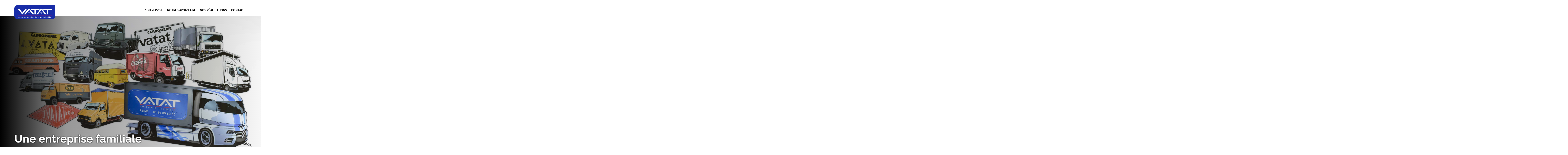

--- FILE ---
content_type: text/html; charset=UTF-8
request_url: https://www.vatat.fr/
body_size: 4120
content:
<!DOCTYPE html>
<html  lang="fr" dir="ltr" prefix="content: http://purl.org/rss/1.0/modules/content/  dc: http://purl.org/dc/terms/  foaf: http://xmlns.com/foaf/0.1/  og: http://ogp.me/ns#  rdfs: http://www.w3.org/2000/01/rdf-schema#  schema: http://schema.org/  sioc: http://rdfs.org/sioc/ns#  sioct: http://rdfs.org/sioc/types#  skos: http://www.w3.org/2004/02/skos/core#  xsd: http://www.w3.org/2001/XMLSchema# ">
<head>
    <meta charset="utf-8" />
<link rel="shortlink" href="https://vatat.fr/" />
<link rel="canonical" href="https://vatat.fr/" />
<link rel="apple-touch-icon" sizes="180x180" href="/sites/default/files/favicons/apple-touch-icon.png"/>
<link rel="icon" type="image/png" sizes="32x32" href="/sites/default/files/favicons/favicon-32x32.png"/>
<link rel="icon" type="image/png" sizes="16x16" href="/sites/default/files/favicons/favicon-16x16.png"/>
<link rel="manifest" href="/sites/default/files/favicons/site.webmanifest"/>
<link rel="mask-icon" href="/sites/default/files/favicons/safari-pinned-tab.svg" color="#5bbad5"/>
<meta name="msapplication-TileColor" content="#2b5797"/>
<meta name="theme-color" content="#ffffff"/>
<meta name="favicon-generator" content="Drupal responsive_favicons + realfavicongenerator.net" />
<meta name="Generator" content="Drupal 8 (https://www.drupal.org)" />
<meta name="MobileOptimized" content="width" />
<meta name="HandheldFriendly" content="true" />
<meta name="viewport" content="width=device-width, initial-scale=1.0" />

        <title>Accueil | Vatat</title>
        <link rel="stylesheet" media="all" href="/sites/default/files/css/css_xDACuTKGY38NwbZrG1fzR-Wfam0m6mkR6coH1Fl2RlQ.css" />
<link rel="stylesheet" media="all" href="/sites/default/files/css/css_MqYmWlPgPcKBcgn-D4Nt6eFZGbwiQniGaoUkW-gAWh0.css" />

            
<!--[if lte IE 8]>
<script src="/sites/default/files/js/js_VtafjXmRvoUgAzqzYTA3Wrjkx9wcWhjP0G4ZnnqRamA.js"></script>
<![endif]-->

</head>
<body class="path-frontpage navbar-is-static-top has-glyphicons">
<a href="#main-content" class="visually-hidden focusable skip-link">
    Aller au contenu principal
</a>

  <div class="dialog-off-canvas-main-canvas" data-off-canvas-main-canvas>
                        <header class="navbar navbar-default navbar-static-top" id="navbar" role="banner">
                        <div class="container">
                                <div class="navbar-header">
                      <div class="region region-navigation">
          <a class="logo navbar-btn pull-left" href="/" title="Accueil" rel="home">
      <img src="/themes/vatat/logo.svg" alt="Accueil" />
    </a>
      
  </div>

                                                                <button type="button" class="navbar-toggle" data-toggle="collapse" data-target="#navbar-collapse">
                            <span class="title">Menu</span>
                            <span class="bar">
                                <span class="icon-bar"></span>
                                <span class="icon-bar"></span>
                                <span class="icon-bar"></span>
                            </span>
                        </button>
                                    </div>

                                                    <div id="navbar-collapse" class="navbar-collapse collapse">
                          <div class="region region-navigation-collapsible">
    <nav role="navigation" aria-labelledby="block-vatat-main-menu-menu" id="block-vatat-main-menu">
            <h2 class="sr-only" id="block-vatat-main-menu-menu">Main navigation</h2>

      
      <ul class="menu menu--main nav navbar-nav">
                      <li class="first">
                                        <a href="/entreprise" data-drupal-link-system-path="node/43">L&#039;entreprise</a>
              </li>
                      <li class="expanded dropdown">
                                                                    <a href="" class="dropdown-toggle" data-toggle="dropdown">Notre savoir faire <span class="caret"></span></a>
                        <ul class="dropdown-menu">
                      <li class="first">
                                        <a href="/etude" data-drupal-link-system-path="node/44">Étude</a>
              </li>
                      <li>
                                        <a href="/fabrication" data-drupal-link-system-path="node/45">Fabrication</a>
              </li>
                      <li class="last">
                                        <a href="/reparation" data-drupal-link-system-path="node/46">Réparation</a>
              </li>
        </ul>
  
              </li>
                      <li>
                                        <a href="/nos-realisations" data-drupal-link-system-path="nos-realisations">Nos réalisations</a>
              </li>
                      <li class="last">
                                        <a href="/contact" data-drupal-link-system-path="node/12">Contact</a>
              </li>
        </ul>
  

  </nav>

  </div>

                    </div>
                                            </div>
                    </header>
    
    <div role="main" class="main-container js-quickedit-main-content">
                                                            
                    <a id="main-content"></a>
      <div class="region region-content">
    <div data-drupal-messages-fallback class="hidden"></div>
  <div class="views-element-container form-group"><div class="view view-home-images view-id-home_images view-display-id-page_1 js-view-dom-id-5221e63ddccb21a9f14ac12a94b02f9d48c9b6ee07694fa1b84bba96955f6c62">
  
    
      
      <div class="view-content">
          <div class="views-row"><div class="views-field views-field-field-home-image"><a href="/entreprise">    <div class="field-image-as-background img-bg-2017-01-30-carrosserie-vatat-8" style="background-image: url(https://vatat.fr/sites/default/files/home/2017-12/2017-01-30-carrosserie_vatat-8.jpg)">&nbsp;</div>
</a></div><div class="views-field views-field-title container"><h2 class="field-content"><a href="/entreprise">Une entreprise familiale</a></h2></div></div>
    <div class="views-row"><div class="views-field views-field-field-home-image"><a href="/entreprise">    <div class="field-image-as-background img-bg-vatat-entrepot-v2" style="background-image: url(https://vatat.fr/sites/default/files/home/2017-12/vatat-entrepot-v2.jpg)">&nbsp;</div>
</a></div><div class="views-field views-field-title container"><h2 class="field-content"><a href="/entreprise">Souplesse et réactivité</a></h2></div></div>
    <div class="views-row"><div class="views-field views-field-field-home-image"><a href="/entreprise">    <div class="field-image-as-background img-bg-20171124-112801-bis" style="background-image: url(https://vatat.fr/sites/default/files/home/2017-12/20171124_112801_bis.jpg)">&nbsp;</div>
</a></div><div class="views-field views-field-title container"><h2 class="field-content"><a href="/entreprise">Plus de 100 ans d&#039;expérience</a></h2></div></div>

    </div>
  
          </div>
</div>

<section id="block-whoweare" class="block block-block-content block-block-content51f6aa52-f6ad-47fc-9d03-39ffda07bb61 clearfix">
    <div class="container">
        <div class="row">
            
                            <h2 class="block-title">Qui sommes nous ?</h2>
                        
                            
<div  class="column left col-md-6">
      
            <h2 class="field field--name-field-subtitle field--type-string field--label-hidden field--item">Les spécialistes du sur-mesure en carrosserie industrielle</h2>
    
  </div>

<div  class="column right col-md-6">
      
      <div class="field field--name-field-image field--type-image field--label-hidden field--items">
              <div class="field--item">  <img src="/sites/default/files/styles/half_container/public/2017-08/image_qui_sommes_nous.png?itok=qbfrlFyM" width="585" height="350" alt="Qui sommes nous" typeof="foaf:Image" class="img-responsive" />


</div>
          </div>
  
            <div class="field field--name-body field--type-text-with-summary field--label-hidden field--item"><p><strong>Depuis 4 générations à votre service, VATAT est une entreprise familiale de carrosserie industrielle basée à Reims.</strong></p>

<p>La taille de notre société, créée à ses origines dans la tradition du « charronnage », est à la fois gage de souplesse, de réactivité, mais également de suivi personnalisé de vos dossiers.</p>

<p><a href="node/43">En savoir plus</a></p></div>
      
  </div>

                    </div>
    </div>
</section>

<section class="views-element-container block block-views block-views-blockhome-images-block-1 clearfix" id="block-views-block-home-images-block-1">
  
    

      <div class="form-group"><div class="view view-home-images view-id-home_images view-display-id-block_1 js-view-dom-id-11e63805f31b5ae2d09e562a585cccd274bcc2339ca62965be0c03e484de92bf">
  
    
      
      <div class="view-content">
          <div class="views-row"><div class="views-field views-field-field-home-image"><a href="/reparation">    <div class="field-image-as-background img-bg-2017-01-27-carrosserie-vatat-12" style="background-image: url(https://vatat.fr/sites/default/files/home/2017-12/2017-01-27-carrosserie_vatat-12.jpg)">&nbsp;</div>
</a></div><div class="views-field views-field-title container"><h2 class="field-content"><a href="/reparation">Réparation</a></h2></div></div>
    <div class="views-row"><div class="views-field views-field-field-home-image"><a href="/fabrication">    <div class="field-image-as-background img-bg-2017-01-30-carrosserie-vatat-3" style="background-image: url(https://vatat.fr/sites/default/files/home/2017-12/2017-01-30-carrosserie_vatat-3.jpg)">&nbsp;</div>
</a></div><div class="views-field views-field-title container"><h2 class="field-content"><a href="/fabrication">Fabrication</a></h2></div></div>
    <div class="views-row"><div class="views-field views-field-field-home-image"><a href="/etude">    <div class="field-image-as-background img-bg-2017-01-27-carrosserie-vatat-32" style="background-image: url(https://vatat.fr/sites/default/files/home/2017-12/2017-01-27-carrosserie_vatat-32.jpg)">&nbsp;</div>
</a></div><div class="views-field views-field-title container"><h2 class="field-content"><a href="/etude">Étude</a></h2></div></div>

    </div>
  
          </div>
</div>

  </section>

<section class="views-element-container block block-views block-views-blockrealisations-block-1 clearfix" id="block-views-block-realisations-block-1">
    <div class="container">
        <div class="row">
            
                            <h2 class="block-title">Nos réalisations</h2>
                        
                            <div class="form-group"><div class="view view-realisations view-id-realisations view-display-id-block_1 js-view-dom-id-0a24783b667fac3c4f0d234cdae293949a9f4350c7387362b758bd5271037159">
  
    
      <div class="view-header">
      <h3>Exemples de carrosseries</h3>
    </div>
      
      <div class="view-content">
          <div class="views-row"><div class="views-field views-field-field-image"><a href="https://www.vatat.fr/sites/default/files/2017-09/dachser_fourgon-plywood-remorque-essieux-centraux-1.jpg" title="Traditionnel - Dachser fourgon Plywood avec remorque sur essieux centraux 1" data-colorbox-gallery="gallery-realisation-178-zjBOeDoACo0" class="colorbox" data-cbox-img-attrs="{&quot;alt&quot;:&quot;Traditionnel - Dachser fourgon Plywood avec remorque sur essieux centraux 1&quot;}"><img src="/sites/default/files/styles/realisations_homepage/public/2017-09/dachser_fourgon-plywood-remorque-essieux-centraux-1.jpg?itok=2Q4lf3eD" width="585" height="350" alt="Traditionnel - Dachser fourgon Plywood avec remorque sur essieux centraux 1" typeof="foaf:Image" class="img-responsive" />

</a>
</div></div>
    <div class="views-row"><div class="views-field views-field-field-image"><a href="https://www.vatat.fr/sites/default/files/2017-09/schenker_fourgon-plywood-1.jpg" title="Traditionnel - Schenker fourgon Plywood 1" data-colorbox-gallery="gallery-realisation-187-zjBOeDoACo0" class="colorbox" data-cbox-img-attrs="{&quot;alt&quot;:&quot;Traditionnel - Schenker fourgon Plywood 1&quot;}"><img src="/sites/default/files/styles/realisations_homepage/public/2017-09/schenker_fourgon-plywood-1.jpg?itok=G9ml38_L" width="585" height="350" alt="Traditionnel - Schenker fourgon Plywood 1" typeof="foaf:Image" class="img-responsive" />

</a>
</div></div>

    </div>
  
            <div class="view-footer">
      <div class="view-footer-container">
<p><a href="/nos-realisations">Voir plus de réalisations</a></p>
</div>
    </div>
    </div>
</div>

                    </div>
    </div>
</section>

<section id="block-contact" class="block block-block-content block-block-contentade2fae3-a80d-4764-bede-0dc00ac7fbb5 clearfix">
    <div class="container">
        <div class="row">
            
                            <h2 class="block-title">Contact</h2>
                        
                            
<div  class="column left col-md-6">
      
            <h2 class="field field--name-field-subtitle field--type-string field--label-hidden field--item">Parlons de vos projets</h2>
    
  </div>

<div  class="column right col-md-6">
      
      <div class="field field--name-field-image field--type-image field--label-hidden field--items">
              <div class="field--item">  <img src="/sites/default/files/styles/half_container/public/2017-09/vatat-entrepot-v2.jpg?itok=1Bjifvia" width="585" height="350" alt="Carrosserie VATAT" typeof="foaf:Image" class="img-responsive" />


</div>
          </div>
  
            <div class="field field--name-body field--type-text-with-summary field--label-hidden field--item"><h3>VATAT SAS</h3>

<p>10 avenue Benoit Frachon<br />
ACTIPÔLE Neuvillette<br />
51100 Reims</p>

<p><a href="/contact">Accès au formulaire de contact</a></p>

<p>Tél. 03 26 09 50 50</p></div>
      
  </div>

                    </div>
    </div>
</section>


  </div>

    </div>

            <footer class="footer" role="contentinfo">
            <div class="container">
                <div class="row">
                      <div class="region region-footer">
    <section id="block-contenufooter" class="block block-block-content block-block-contentbaf2326a-f9de-46bf-bce8-1a443dd310f5 clearfix">
  
    

      
<div  class="column left col-md-6">
      
            <div class="field field--name-field-legal-informations field--type-link field--label-hidden field--item"><a href="/mentions-legales">Mentions légales</a></div>
      
            <div class="field field--name-field-adresse field--type-text-long field--label-hidden field--item"><p>10 Avenue Benoit Frachon - ACTIPÔLE Neuvillette<br />
51100 Reims<br />
Tél. 03 26 09 50 50</p>
</div>
      
  </div>

<div  class="column right col-md-6">
      
      <div class="field field--name-field-image field--type-image field--label-hidden field--items">
              <div class="field--item">  <img src="/sites/default/files/styles/logo_footer/public/2017-08/logo-ffc_1.png?itok=FEXkjAOT" width="70" height="50" alt="Membre FFC" title="Membre FFC" typeof="foaf:Image" class="img-responsive" />


</div>
              <div class="field--item">  <img src="/sites/default/files/styles/logo_footer/public/2017-08/logo-utac.png?itok=-CKTNrFB" width="158" height="50" alt="UTAC" typeof="foaf:Image" class="img-responsive" />


</div>
              <div class="field--item">  <img src="/sites/default/files/styles/logo_footer/public/2017-08/logo-mini.png?itok=oqG70vid" width="143" height="50" alt="VATAT" typeof="foaf:Image" class="img-responsive" />


</div>
          </div>
  
  </div>

  </section>


  </div>

                </div>
            </div>
        </footer>
    
  </div>


<script>
    (function(i,s,o,g,r,a,m){i['GoogleAnalyticsObject']=r;i[r]=i[r]||function(){
            (i[r].q=i[r].q||[]).push(arguments)},i[r].l=1*new Date();a=s.createElement(o),
        m=s.getElementsByTagName(o)[0];a.async=1;a.src=g;m.parentNode.insertBefore(a,m)
    })(window,document,'script','//www.google-analytics.com/analytics.js','ga');

    ga('create', 'UA-111089722-1', 'vatat.fr');
    ga('send', 'pageview');
  </script>
<script type="application/json" data-drupal-selector="drupal-settings-json">{"path":{"baseUrl":"\/","scriptPath":null,"pathPrefix":"","currentPath":"node","currentPathIsAdmin":false,"isFront":true,"currentLanguage":"fr"},"pluralDelimiter":"\u0003","suppressDeprecationErrors":true,"bootstrap":{"forms_has_error_value_toggle":1},"field_group":{"html_element":{"mode":"default","context":"view","settings":{"id":"","classes":"column left col-md-6","element":"div","show_label":false,"label_element":"h3","attributes":"","effect":"none","speed":"fast","label":"Colonne Droite"}}},"colorbox":{"transition":"none","speed":300,"opacity":0.85,"slideshow":false,"slideshowAuto":true,"slideshowSpeed":2500,"slideshowStart":"start slideshow","slideshowStop":"stopper le diaporama","current":"{current} sur {total}","previous":"\u00ab Pr\u00e9c.","next":"Suivant \u00bb","close":"Fermer","overlayClose":true,"returnFocus":true,"maxWidth":"98%","maxHeight":"98%","initialWidth":"300","initialHeight":"250","fixed":true,"scrolling":true,"mobiledetect":false,"mobiledevicewidth":"480px"},"user":{"uid":0,"permissionsHash":"b8875e6a990b14d94f5ce78df55d5eb02f9ae77c1ce268bba7c33a12ea99d9a3"}}</script>
<script src="/sites/default/files/js/js_6Lf4uSBwztGXpcw3irTkT_8RMq8EVUErpkElOVaM7cg.js"></script>
<script src="https://maps.googleapis.com/maps/api/js?key=AIzaSyBgmxdNBPQr1lp5zu-iKZ6kWsL0i6qO6SA"></script>
<script src="/sites/default/files/js/js_-enMngYlXMQ-VfovjuOXIunxI703mRP9LjmqvaPmElE.js"></script>

</body>
</html>


--- FILE ---
content_type: image/svg+xml
request_url: https://www.vatat.fr/themes/vatat/logo.svg
body_size: 13215
content:
<?xml version="1.0" encoding="utf-8"?>
<!-- Generator: Adobe Illustrator 21.0.0, SVG Export Plug-In . SVG Version: 6.00 Build 0)  -->
<svg version="1.1" id="Calque_1" xmlns="http://www.w3.org/2000/svg" xmlns:xlink="http://www.w3.org/1999/xlink" x="0px" y="0px"
	 viewBox="0 0 614 214" style="enable-background:new 0 0 614 214;" xml:space="preserve">
<style type="text/css">
	.st0{fill:#182CA7;}
	.st1{fill:#FFFFFF;}
	.st2{fill:#E7003E;}
	.st3{enable-background:new    ;}
</style>
<path class="st0" d="M561.2,214H52.8C23.6,214,0,190.4,0,161.2V52.8C0,23.6,23.6,0,52.8,0H614v161.2C614,190.4,590.4,214,561.2,214z
	"/>
<g>
	<polygon class="st1" points="377.1,57.7 249.8,57.7 249.8,70.4 301.4,70.4 301.4,138.3 325.4,138.3 325.4,70.4 377.1,70.4 	"/>
	<polygon class="st1" points="165.1,57.7 121,112.4 76.9,57.7 52.9,57.7 109,127.3 117.9,138.3 124.1,138.3 133,127.3 189.1,57.7 	
		"/>
	<polygon class="st1" points="298.5,138.3 233.7,57.9 233.8,57.7 233.5,57.7 209.8,57.7 209.5,57.7 209.7,57.9 144.8,138.3 
		168.8,138.3 221.7,72.8 274.5,138.3 	"/>
	<polygon class="st1" points="561.1,57.7 433.8,57.7 433.8,70.4 485.4,70.4 485.4,138.3 509.4,138.3 509.4,70.4 561.1,70.4 	"/>
	<polygon class="st1" points="220.4,127.9 204.5,111.9 236.4,111.9 	"/>
	<polygon class="st1" points="482.2,138.3 417.4,57.9 417.6,57.7 417.2,57.7 393.6,57.7 393.2,57.7 393.4,57.9 328.6,138.3 
		352.6,138.3 405.4,72.8 458.2,138.3 	"/>
	<polygon class="st1" points="404.2,127.9 388.2,111.9 420.1,111.9 	"/>
</g>
<rect x="52.9" y="157.7" class="st2" width="508.2" height="5"/>
<g class="st3">
	<path class="st1" d="M63.5,181.5c-0.1-0.8-0.5-1.5-1-1.9s-1.2-0.6-2.1-0.6c-0.4,0-0.8,0.1-1.2,0.2c-0.4,0.1-0.8,0.4-1.2,0.7
		s-0.7,0.8-0.9,1.5c-0.2,0.6-0.4,1.5-0.4,2.5c0,0.6,0.1,1.1,0.2,1.7s0.3,1,0.6,1.5c0.3,0.4,0.7,0.8,1.1,1.1c0.5,0.3,1,0.4,1.6,0.4
		c0.9,0,1.6-0.3,2.1-0.8s0.9-1.3,1.1-2.3h3c-0.3,1.8-0.9,3.1-2,4s-2.4,1.4-4.2,1.4c-1.1,0-2-0.2-2.8-0.5c-0.8-0.4-1.5-0.8-2-1.5
		c-0.6-0.6-1-1.3-1.3-2.2c-0.3-0.8-0.4-1.8-0.4-2.8s0.1-1.9,0.4-2.8c0.3-0.9,0.7-1.6,1.2-2.3c0.6-0.6,1.2-1.2,2.1-1.5
		c0.8-0.4,1.8-0.6,2.9-0.6c0.8,0,1.5,0.1,2.2,0.3s1.3,0.5,1.9,0.9c0.5,0.4,1,0.9,1.3,1.5s0.6,1.3,0.6,2.2L63.5,181.5L63.5,181.5z"/>
	<path class="st1" d="M90.2,187.4c0,0.4,0,0.6,0.1,0.8s0.3,0.2,0.6,0.2c0.1,0,0.2,0,0.3,0c0.1,0,0.3,0,0.4-0.1v2.1
		c-0.1,0-0.2,0.1-0.4,0.1s-0.3,0.1-0.5,0.1s-0.3,0.1-0.5,0.1s-0.3,0-0.4,0c-0.6,0-1.1-0.1-1.5-0.4c-0.4-0.2-0.7-0.7-0.8-1.3
		c-0.6,0.6-1.3,1-2.2,1.2c-0.9,0.3-1.7,0.4-2.5,0.4c-0.6,0-1.2-0.1-1.7-0.2c-0.6-0.2-1-0.4-1.5-0.7c-0.4-0.3-0.8-0.7-1-1.2
		c-0.3-0.5-0.4-1.1-0.4-1.7c0-0.8,0.2-1.5,0.5-2s0.7-0.9,1.2-1.2s1-0.5,1.7-0.6s1.2-0.2,1.9-0.3c0.5-0.1,1-0.2,1.5-0.2
		s0.9-0.1,1.3-0.2c0.4-0.1,0.7-0.3,0.9-0.5s0.3-0.5,0.3-1c0-0.4-0.1-0.7-0.3-0.9c-0.2-0.2-0.4-0.4-0.7-0.6s-0.6-0.2-0.9-0.3
		s-0.6-0.1-0.9-0.1c-0.8,0-1.5,0.2-2.1,0.5c-0.5,0.3-0.8,0.9-0.9,1.6h-3c0.1-0.9,0.3-1.6,0.6-2.2c0.4-0.6,0.8-1,1.4-1.4
		c0.6-0.3,1.2-0.6,1.9-0.7s1.4-0.2,2.2-0.2c0.7,0,1.3,0.1,1.9,0.2c0.6,0.1,1.2,0.4,1.7,0.7s0.9,0.7,1.2,1.2c0.3,0.5,0.5,1.1,0.5,1.8
		v7H90.2z M87.2,183.7c-0.5,0.3-1,0.5-1.7,0.5c-0.7,0.1-1.3,0.2-2,0.3c-0.3,0.1-0.6,0.1-0.9,0.2c-0.3,0.1-0.6,0.2-0.8,0.4
		c-0.2,0.2-0.4,0.4-0.5,0.7s-0.2,0.6-0.2,1c0,0.3,0.1,0.6,0.3,0.8c0.2,0.2,0.4,0.4,0.7,0.5c0.3,0.1,0.6,0.2,0.9,0.3s0.6,0.1,0.9,0.1
		s0.7,0,1.1-0.1s0.7-0.2,1.1-0.4c0.3-0.2,0.6-0.5,0.8-0.8s0.3-0.7,0.3-1.2C87.2,186,87.2,183.7,87.2,183.7z"/>
	<path class="st1" d="M103.3,177h2.8v2.6h0.1c0.1-0.4,0.3-0.7,0.5-1.1c0.3-0.3,0.6-0.7,0.9-0.9c0.4-0.3,0.7-0.5,1.2-0.7
		c0.4-0.2,0.9-0.3,1.3-0.3c0.3,0,0.6,0,0.7,0s0.3,0,0.4,0.1v2.9c-0.2,0-0.4-0.1-0.6-0.1s-0.4,0-0.6,0c-0.5,0-1,0.1-1.4,0.3
		s-0.8,0.5-1.2,0.9s-0.6,0.9-0.8,1.4c-0.2,0.6-0.3,1.2-0.3,2v6.4h-3V177z"/>
	<path class="st1" d="M122.5,177h2.8v2.6h0.1c0.1-0.4,0.3-0.7,0.5-1.1c0.3-0.3,0.6-0.7,0.9-0.9c0.4-0.3,0.7-0.5,1.2-0.7
		c0.4-0.2,0.9-0.3,1.3-0.3c0.3,0,0.6,0,0.7,0s0.3,0,0.4,0.1v2.9c-0.2,0-0.4-0.1-0.6-0.1c-0.2,0-0.4,0-0.6,0c-0.5,0-1,0.1-1.4,0.3
		s-0.8,0.5-1.2,0.9s-0.6,0.9-0.8,1.4c-0.2,0.6-0.3,1.2-0.3,2v6.4h-3L122.5,177L122.5,177z"/>
	<path class="st1" d="M147.3,190.8c-1.1,0-2-0.2-2.9-0.5s-1.6-0.8-2.1-1.5c-0.6-0.6-1-1.4-1.3-2.2s-0.5-1.8-0.5-2.9
		c0-1,0.2-2,0.5-2.8s0.7-1.6,1.3-2.2c0.6-0.6,1.3-1.1,2.1-1.5s1.8-0.5,2.9-0.5s2,0.2,2.9,0.5c0.8,0.4,1.6,0.8,2.1,1.5
		c0.6,0.6,1,1.4,1.3,2.2c0.3,0.9,0.5,1.8,0.5,2.8s-0.2,2-0.5,2.9s-0.7,1.6-1.3,2.2c-0.6,0.6-1.3,1.1-2.1,1.5
		C149.3,190.6,148.3,190.8,147.3,190.8z M147.3,188.4c0.7,0,1.2-0.1,1.7-0.4c0.5-0.3,0.9-0.6,1.2-1.1s0.5-1,0.7-1.5
		c0.1-0.6,0.2-1.1,0.2-1.7c0-0.6-0.1-1.1-0.2-1.7c-0.1-0.6-0.4-1.1-0.7-1.5s-0.7-0.8-1.2-1.1s-1.1-0.4-1.7-0.4
		c-0.7,0-1.2,0.1-1.7,0.4c-0.5,0.3-0.9,0.6-1.2,1.1c-0.3,0.4-0.5,0.9-0.7,1.5c-0.1,0.6-0.2,1.1-0.2,1.7c0,0.6,0.1,1.2,0.2,1.7
		c0.1,0.6,0.4,1.1,0.7,1.5c0.3,0.5,0.7,0.8,1.2,1.1C146,188.3,146.6,188.4,147.3,188.4z"/>
	<path class="st1" d="M168.7,186.1c0.1,0.9,0.4,1.5,1,1.8s1.3,0.5,2.1,0.5c0.3,0,0.6,0,0.9-0.1c0.4,0,0.7-0.1,1-0.2
		c0.3-0.1,0.6-0.3,0.8-0.5s0.3-0.5,0.3-0.9s-0.2-0.7-0.4-0.9c-0.3-0.2-0.6-0.4-1-0.6c-0.4-0.1-0.9-0.3-1.4-0.4
		c-0.5-0.1-1-0.2-1.6-0.3s-1.1-0.3-1.6-0.4c-0.5-0.2-1-0.4-1.4-0.7s-0.7-0.7-1-1.1c-0.2-0.5-0.4-1-0.4-1.7s0.2-1.3,0.5-1.8
		c0.4-0.5,0.8-0.9,1.4-1.2c0.5-0.3,1.2-0.5,1.8-0.6s1.3-0.2,1.9-0.2c0.7,0,1.4,0.1,2,0.2c0.6,0.1,1.2,0.4,1.7,0.7s0.9,0.8,1.3,1.3
		c0.3,0.5,0.5,1.2,0.6,1.9h-3.1c-0.1-0.7-0.5-1.2-1-1.4s-1.1-0.4-1.8-0.4c-0.2,0-0.5,0-0.7,0.1c-0.3,0-0.6,0.1-0.8,0.2
		c-0.3,0.1-0.5,0.2-0.6,0.4c-0.2,0.2-0.3,0.4-0.3,0.7c0,0.4,0.1,0.7,0.4,0.9c0.3,0.2,0.6,0.4,1,0.6c0.4,0.1,0.9,0.3,1.4,0.4
		c0.5,0.1,1.1,0.2,1.6,0.3s1.1,0.3,1.6,0.4c0.5,0.2,1,0.4,1.4,0.7s0.7,0.7,1,1.1c0.3,0.5,0.4,1,0.4,1.7c0,0.8-0.2,1.5-0.5,2
		s-0.8,1-1.4,1.4c-0.6,0.3-1.2,0.6-1.9,0.8s-1.4,0.2-2.1,0.2c-0.8,0-1.6-0.1-2.4-0.3c-0.7-0.2-1.3-0.5-1.9-0.9
		c-0.5-0.4-0.9-0.9-1.2-1.5s-0.5-1.3-0.5-2.1L168.7,186.1L168.7,186.1z"/>
	<path class="st1" d="M192.2,186.1c0.1,0.9,0.4,1.5,1,1.8s1.3,0.5,2.1,0.5c0.3,0,0.6,0,0.9-0.1c0.4,0,0.7-0.1,1-0.2
		c0.3-0.1,0.6-0.3,0.8-0.5s0.3-0.5,0.3-0.9s-0.2-0.7-0.4-0.9c-0.3-0.2-0.6-0.4-1-0.6c-0.4-0.1-0.9-0.3-1.4-0.4
		c-0.5-0.1-1-0.2-1.6-0.3s-1.1-0.3-1.6-0.4c-0.5-0.2-1-0.4-1.4-0.7s-0.7-0.7-1-1.1c-0.2-0.5-0.4-1-0.4-1.7s0.2-1.3,0.5-1.8
		c0.4-0.5,0.8-0.9,1.4-1.2c0.5-0.3,1.2-0.5,1.8-0.6s1.3-0.2,1.9-0.2c0.7,0,1.4,0.1,2,0.2c0.6,0.1,1.2,0.4,1.7,0.7s0.9,0.8,1.3,1.3
		c0.3,0.5,0.5,1.2,0.6,1.9h-3.1c-0.1-0.7-0.5-1.2-1-1.4s-1.1-0.4-1.8-0.4c-0.2,0-0.5,0-0.7,0.1c-0.3,0-0.6,0.1-0.8,0.2
		c-0.3,0.1-0.5,0.2-0.6,0.4c-0.2,0.2-0.3,0.4-0.3,0.7c0,0.4,0.1,0.7,0.4,0.9c0.3,0.2,0.6,0.4,1,0.6c0.4,0.1,0.9,0.3,1.4,0.4
		c0.5,0.1,1.1,0.2,1.6,0.3s1.1,0.3,1.6,0.4c0.5,0.2,1,0.4,1.4,0.7s0.7,0.7,1,1.1c0.3,0.5,0.4,1,0.4,1.7c0,0.8-0.2,1.5-0.5,2
		s-0.8,1-1.4,1.4c-0.6,0.3-1.2,0.6-1.9,0.8s-1.4,0.2-2.1,0.2c-0.8,0-1.6-0.1-2.4-0.3c-0.7-0.2-1.3-0.5-1.9-0.9
		c-0.5-0.4-0.9-0.9-1.2-1.5s-0.5-1.3-0.5-2.1L192.2,186.1L192.2,186.1z"/>
	<path class="st1" d="M215.7,184.4c0,0.5,0.1,1,0.2,1.5c0.1,0.5,0.4,0.9,0.7,1.3c0.3,0.4,0.7,0.7,1.1,0.9c0.5,0.2,1,0.3,1.6,0.3
		c0.9,0,1.6-0.2,2.1-0.6c0.5-0.4,0.9-0.9,1.2-1.7h2.8c-0.2,0.7-0.4,1.4-0.8,1.9c-0.4,0.6-0.8,1.1-1.4,1.4c-0.5,0.4-1.1,0.7-1.8,0.9
		s-1.4,0.3-2.1,0.3c-1.1,0-2-0.2-2.8-0.5s-1.5-0.8-2.1-1.5c-0.6-0.6-1-1.4-1.3-2.2c-0.3-0.9-0.4-1.8-0.4-2.9c0-1,0.2-1.9,0.5-2.7
		c0.3-0.9,0.7-1.6,1.3-2.3s1.2-1.2,2-1.5c0.8-0.4,1.7-0.6,2.7-0.6c1.1,0,2,0.2,2.8,0.7c0.8,0.4,1.5,1,2.1,1.8c0.6,0.7,1,1.6,1.2,2.5
		c0.3,0.9,0.3,1.9,0.2,2.9h-9.8V184.4z M222.7,182.5c0-0.5-0.1-0.9-0.3-1.4c-0.2-0.4-0.4-0.8-0.7-1.1s-0.6-0.6-1-0.8
		s-0.9-0.3-1.4-0.3s-1,0.1-1.4,0.3s-0.8,0.4-1.1,0.8c-0.3,0.3-0.5,0.7-0.7,1.1c-0.2,0.4-0.3,0.9-0.3,1.4H222.7z"/>
	<path class="st1" d="M237.9,177h2.8v2.6h0.1c0.1-0.4,0.3-0.7,0.5-1.1c0.3-0.3,0.6-0.7,0.9-0.9c0.4-0.3,0.7-0.5,1.2-0.7
		c0.4-0.2,0.9-0.3,1.3-0.3c0.3,0,0.6,0,0.7,0s0.3,0,0.4,0.1v2.9c-0.2,0-0.4-0.1-0.6-0.1c-0.2,0-0.4,0-0.6,0c-0.5,0-1,0.1-1.4,0.3
		s-0.8,0.5-1.2,0.9s-0.6,0.9-0.8,1.4c-0.2,0.6-0.3,1.2-0.3,2v6.4h-3L237.9,177L237.9,177z"/>
	<path class="st1" d="M257.1,171.8h3v2.8h-3V171.8z M257.1,177h3v13.4h-3V177z"/>
	<path class="st1" d="M275.5,184.4c0,0.5,0.1,1,0.2,1.5s0.4,0.9,0.7,1.3c0.3,0.4,0.7,0.7,1.1,0.9c0.5,0.2,1,0.3,1.6,0.3
		c0.9,0,1.6-0.2,2.1-0.6c0.5-0.4,0.9-0.9,1.2-1.7h2.8c-0.2,0.7-0.4,1.4-0.8,1.9s-0.8,1.1-1.4,1.4s-1.1,0.7-1.8,0.9
		c-0.7,0.2-1.4,0.3-2.1,0.3c-1.1,0-2-0.2-2.8-0.5s-1.5-0.8-2.1-1.5c-0.6-0.6-1-1.4-1.3-2.2c-0.3-0.9-0.4-1.8-0.4-2.9
		c0-1,0.2-1.9,0.5-2.7c0.3-0.9,0.7-1.6,1.3-2.3c0.6-0.6,1.2-1.2,2-1.5s1.7-0.6,2.7-0.6c1.1,0,2,0.2,2.8,0.7c0.8,0.4,1.5,1,2.1,1.8
		c0.6,0.7,1,1.6,1.2,2.5s0.3,1.9,0.2,2.9h-9.8V184.4z M282.5,182.5c0-0.5-0.1-0.9-0.3-1.4c-0.2-0.4-0.4-0.8-0.7-1.1
		c-0.3-0.3-0.6-0.6-1-0.8s-0.9-0.3-1.4-0.3s-1,0.1-1.4,0.3s-0.8,0.4-1.1,0.8c-0.3,0.3-0.5,0.7-0.7,1.1s-0.3,0.9-0.3,1.4H282.5z"/>
	<path class="st1" d="M314.9,171.8h3v2.8h-3V171.8z M314.9,177h3v13.4h-3V177z"/>
	<path class="st1" d="M331.1,177h2.8v2l0.1,0.1c0.5-0.7,1-1.3,1.8-1.8c0.7-0.4,1.5-0.6,2.4-0.6c1.5,0,2.6,0.4,3.5,1.1
		c0.8,0.8,1.3,1.9,1.3,3.4v9.2h-3V182c0-1.1-0.3-1.8-0.7-2.3s-1.1-0.7-1.9-0.7c-0.5,0-1,0.1-1.4,0.3s-0.7,0.4-1,0.8
		c-0.3,0.3-0.5,0.7-0.6,1.1c-0.2,0.4-0.2,0.9-0.2,1.4v7.9h-3L331.1,177L331.1,177z"/>
	<path class="st1" d="M368.6,190.4h-2.8v-1.8h-0.1c-0.4,0.8-1,1.3-1.7,1.7c-0.8,0.3-1.6,0.5-2.4,0.5c-1.1,0-2-0.2-2.8-0.6
		c-0.8-0.4-1.4-0.9-2-1.5s-0.9-1.4-1.2-2.3c-0.3-0.9-0.4-1.8-0.4-2.8c0-1.2,0.2-2.3,0.5-3.1c0.3-0.9,0.8-1.6,1.3-2.2
		c0.5-0.6,1.2-1,1.9-1.3c0.7-0.3,1.4-0.4,2.1-0.4c0.4,0,0.8,0,1.3,0.1c0.4,0.1,0.8,0.2,1.2,0.4s0.8,0.4,1.1,0.7
		c0.3,0.3,0.6,0.6,0.8,0.9h0.1v-6.9h3v18.6H368.6z M358.3,183.8c0,0.6,0.1,1.1,0.2,1.7c0.1,0.6,0.4,1,0.7,1.5c0.3,0.4,0.7,0.8,1.2,1
		c0.5,0.3,1,0.4,1.7,0.4s1.2-0.1,1.7-0.4s0.9-0.6,1.2-1.1c0.3-0.5,0.5-1,0.7-1.5c0.1-0.6,0.2-1.1,0.2-1.7c0-1.5-0.3-2.7-1-3.5
		s-1.6-1.2-2.7-1.2c-0.7,0-1.3,0.1-1.8,0.4s-0.9,0.7-1.2,1.1c-0.3,0.5-0.5,1-0.7,1.6C358.4,182.6,358.3,183.2,358.3,183.8z"/>
	<path class="st1" d="M393.6,190.4h-2.9v-1.9h-0.1c-0.4,0.7-0.9,1.2-1.6,1.6c-0.7,0.4-1.5,0.6-2.2,0.6c-1.8,0-3-0.4-3.8-1.3
		s-1.2-2.2-1.2-4V177h3v8.2c0,1.2,0.2,2,0.7,2.5s1.1,0.7,1.9,0.7c0.6,0,1.1-0.1,1.6-0.3s0.8-0.4,1-0.8s0.4-0.7,0.6-1.2
		c0.1-0.5,0.2-0.9,0.2-1.5V177h3v13.4H393.6z"/>
	<path class="st1" d="M409,186.1c0.1,0.9,0.4,1.5,1,1.8s1.3,0.5,2.1,0.5c0.3,0,0.6,0,0.9-0.1c0.4,0,0.7-0.1,1-0.2
		c0.3-0.1,0.6-0.3,0.8-0.5c0.2-0.2,0.3-0.5,0.3-0.9s-0.2-0.7-0.4-0.9c-0.3-0.2-0.6-0.4-1-0.6c-0.4-0.1-0.9-0.3-1.4-0.4
		c-0.5-0.1-1-0.2-1.6-0.3s-1.1-0.3-1.6-0.4c-0.5-0.2-1-0.4-1.4-0.7s-0.7-0.7-1-1.1c-0.2-0.5-0.4-1-0.4-1.7s0.2-1.3,0.5-1.8
		c0.4-0.5,0.8-0.9,1.4-1.2c0.5-0.3,1.2-0.5,1.8-0.6s1.3-0.2,1.9-0.2c0.7,0,1.4,0.1,2,0.2c0.6,0.1,1.2,0.4,1.7,0.7s0.9,0.8,1.3,1.3
		c0.3,0.5,0.5,1.2,0.6,1.9h-3.1c-0.1-0.7-0.5-1.2-1-1.4s-1.1-0.4-1.8-0.4c-0.2,0-0.5,0-0.7,0.1c-0.3,0-0.6,0.1-0.8,0.2
		c-0.3,0.1-0.5,0.2-0.6,0.4c-0.2,0.2-0.3,0.4-0.3,0.7c0,0.4,0.1,0.7,0.4,0.9s0.6,0.4,1,0.6c0.4,0.1,0.9,0.3,1.4,0.4
		c0.5,0.1,1.1,0.2,1.6,0.3s1.1,0.3,1.6,0.4c0.5,0.2,1,0.4,1.4,0.7s0.7,0.7,1,1.1c0.3,0.5,0.4,1,0.4,1.7c0,0.8-0.2,1.5-0.5,2
		c-0.4,0.6-0.8,1-1.4,1.4c-0.6,0.3-1.2,0.6-1.9,0.8c-0.7,0.2-1.4,0.2-2.1,0.2c-0.8,0-1.6-0.1-2.4-0.3s-1.3-0.5-1.9-0.9
		c-0.5-0.4-0.9-0.9-1.2-1.5c-0.3-0.6-0.5-1.3-0.5-2.1L409,186.1L409,186.1z"/>
	<path class="st1" d="M428.9,177h2.2v-4h3v4h2.7v2.2h-2.7v7.2c0,0.3,0,0.6,0,0.8s0.1,0.4,0.2,0.6c0.1,0.2,0.2,0.3,0.4,0.4
		c0.2,0.1,0.5,0.1,0.8,0.1c0.2,0,0.4,0,0.6,0s0.4,0,0.6-0.1v2.3c-0.3,0-0.7,0.1-1,0.1s-0.6,0.1-1,0.1c-0.8,0-1.4-0.1-1.9-0.2
		c-0.5-0.1-0.8-0.4-1.1-0.6c-0.3-0.3-0.5-0.6-0.5-1.1c-0.1-0.4-0.2-0.9-0.2-1.5v-7.9h-2.2V177H428.9z"/>
	<path class="st1" d="M448.8,177h2.8v2.6h0.1c0.1-0.4,0.3-0.7,0.5-1.1s0.6-0.7,0.9-0.9c0.4-0.3,0.7-0.5,1.2-0.7
		c0.4-0.2,0.9-0.3,1.3-0.3c0.3,0,0.6,0,0.7,0s0.3,0,0.4,0.1v2.9c-0.2,0-0.4-0.1-0.6-0.1s-0.4,0-0.6,0c-0.5,0-1,0.1-1.4,0.3
		s-0.8,0.5-1.2,0.9s-0.6,0.9-0.8,1.4c-0.2,0.6-0.3,1.2-0.3,2v6.4h-3V177z"/>
	<path class="st1" d="M468,171.8h3v2.8h-3V171.8z M468,177h3v13.4h-3V177z"/>
	<path class="st1" d="M486.5,184.4c0,0.5,0.1,1,0.2,1.5s0.4,0.9,0.7,1.3c0.3,0.4,0.7,0.7,1.1,0.9c0.5,0.2,1,0.3,1.6,0.3
		c0.9,0,1.6-0.2,2.1-0.6c0.5-0.4,0.9-0.9,1.2-1.7h2.8c-0.2,0.7-0.4,1.4-0.8,1.9s-0.8,1.1-1.4,1.4s-1.1,0.7-1.8,0.9
		c-0.7,0.2-1.4,0.3-2.1,0.3c-1.1,0-2-0.2-2.8-0.5s-1.5-0.8-2.1-1.5c-0.6-0.6-1-1.4-1.3-2.2c-0.3-0.9-0.4-1.8-0.4-2.9
		c0-1,0.2-1.9,0.5-2.7c0.3-0.9,0.7-1.6,1.3-2.3c0.6-0.6,1.2-1.2,2-1.5s1.7-0.6,2.7-0.6c1.1,0,2,0.2,2.8,0.7c0.8,0.4,1.5,1,2.1,1.8
		c0.6,0.7,1,1.6,1.2,2.5s0.3,1.9,0.2,2.9h-9.8V184.4z M493.4,182.5c0-0.5-0.1-0.9-0.3-1.4c-0.2-0.4-0.4-0.8-0.7-1.1
		c-0.3-0.3-0.6-0.6-1-0.8s-0.9-0.3-1.4-0.3s-1,0.1-1.4,0.3s-0.8,0.4-1.1,0.8c-0.3,0.3-0.5,0.7-0.7,1.1s-0.3,0.9-0.3,1.4H493.4z"/>
	<path class="st1" d="M508.7,171.8h3v18.6h-3V171.8z"/>
	<path class="st1" d="M524.9,171.8h3v18.6h-3V171.8z"/>
	<path class="st1" d="M543.4,184.4c0,0.5,0.1,1,0.2,1.5s0.4,0.9,0.7,1.3c0.3,0.4,0.7,0.7,1.1,0.9c0.5,0.2,1,0.3,1.6,0.3
		c0.9,0,1.6-0.2,2.1-0.6c0.5-0.4,0.9-0.9,1.2-1.7h2.8c-0.2,0.7-0.4,1.4-0.8,1.9s-0.8,1.1-1.4,1.4s-1.1,0.7-1.8,0.9s-1.4,0.3-2.1,0.3
		c-1.1,0-2-0.2-2.8-0.5s-1.5-0.8-2.1-1.5c-0.6-0.6-1-1.4-1.3-2.2c-0.3-0.9-0.4-1.8-0.4-2.9c0-1,0.2-1.9,0.5-2.7
		c0.3-0.9,0.7-1.6,1.3-2.3c0.6-0.6,1.2-1.2,2-1.5s1.7-0.6,2.7-0.6c1.1,0,2,0.2,2.8,0.7c0.8,0.4,1.5,1,2.1,1.8c0.6,0.7,1,1.6,1.2,2.5
		s0.3,1.9,0.2,2.9h-9.8V184.4z M550.3,182.5c0-0.5-0.1-0.9-0.3-1.4c-0.2-0.4-0.4-0.8-0.7-1.1s-0.6-0.6-1-0.8s-0.9-0.3-1.4-0.3
		s-1,0.1-1.4,0.3s-0.8,0.4-1.1,0.8c-0.3,0.3-0.5,0.7-0.7,1.1s-0.3,0.9-0.3,1.4H550.3z"/>
</g>
</svg>


--- FILE ---
content_type: text/plain
request_url: https://www.google-analytics.com/j/collect?v=1&_v=j102&a=918266890&t=pageview&_s=1&dl=https%3A%2F%2Fwww.vatat.fr%2F&ul=en-us%40posix&dt=Accueil%20%7C%20Vatat&sr=1280x720&vp=1280x720&_u=IEBAAAABAAAAACAAI~&jid=1319133148&gjid=24061939&cid=765771079.1768998763&tid=UA-111089722-1&_gid=507304892.1768998763&_r=1&_slc=1&z=709677635
body_size: -449
content:
2,cG-PHMLPT48HP